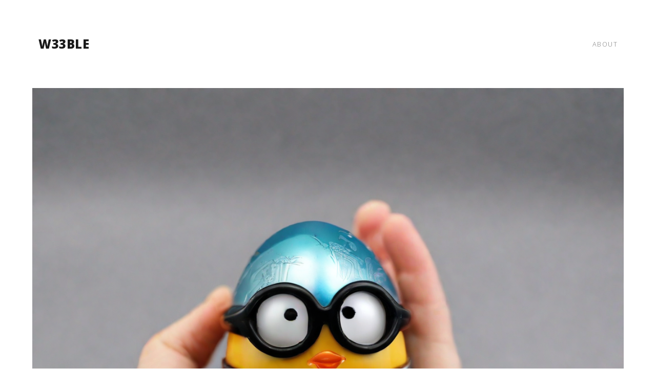

--- FILE ---
content_type: text/html; charset=utf-8
request_url: https://w33ble.com/2024/01/05/7677/
body_size: 1059
content:
<!DOCTYPE html>
<html lang="en">
  <!-- Head tag -->
  <head>
  <meta charset="utf-8">
  <meta http-equiv="X-UA-Compatible" content="IE=edge">
  <meta name="viewport" content="width=device-width, initial-scale=1, shrink-to-fit=no">

  <!-- Title -->
  
  <title>IMG_7677 - w33ble</title>

  <!--Favicon-->
  <link rel="icon" href="favicon/favicon.ico">

  <!--Description-->
  

  <!--Author-->
  
      <meta name="author" content="w33ble">
  

  <!-- Pure CSS -->
  <link rel="stylesheet" href="https://maxcdn.bootstrapcdn.com/bootstrap/4.0.0-alpha.6/css/bootstrap.min.css" integrity="sha384-rwoIResjU2yc3z8GV/NPeZWAv56rSmLldC3R/AZzGRnGxQQKnKkoFVhFQhNUwEyJ" crossorigin="anonymous">
  <link href="https://fonts.googleapis.com/css?family=Crimson+Text|Open+Sans:300,800" rel="stylesheet">

  <!-- Custom CSS -->
  
<link rel="stylesheet" href="/css/styles.css">


  <!-- HTML5 shim and Respond.js for IE8 support of HTML5 elements and media queries -->
  <!--[if lt IE 9]>
    <script src="https://oss.maxcdn.com/html5shiv/3.7.3/html5shiv.min.js"></script>
    <script src="https://oss.maxcdn.com/respond/1.4.2/respond.min.js"></script>
  <![endif]-->

  <!-- Google Analytics -->
  

<meta name="generator" content="Hexo 7.0.0"></head>


  <body>
  	<div class="container-fluid navbar-container m-sm-5">
      <!-- Header -->
      <nav class="navbar navbar-toggleable-sm navbar-light px-1 py-3 my-3 mb-sm-5">
  <a class="navbar-brand ml-2" href="/">w33ble</a>
  <button class="navbar-toggler navbar-toggler-right py-2" type="button" data-toggle="collapse" data-target="#navbarCollapse" aria-controls="navbarCollapse" aria-expanded="false" aria-label="Toggle navigation">
    <span class="navbar-toggler-icon"></span>
  </button>
  <div class="collapse navbar-collapse text-center" id="navbarCollapse">
    <ul class="navbar-nav ml-auto my-auto">
      
        <li class="nav-item">
          <a class="nav-link" href="/about">about</a>
        </li>
      
    </ul>
    <hr class="hidden-md-up" />
  </div>
</nav>


  		<div class="row">
  			<div class="col-12 mb-4">
  <img class="img-fluid project-img" src="/images/IMG_7677.PNG" alt="IMG_7677">
</div>


      </div>
      
  	</div>

    <!-- After footer scripts -->
    <script src="https://code.jquery.com/jquery-3.1.1.slim.min.js" integrity="sha384-A7FZj7v+d/sdmMqp/nOQwliLvUsJfDHW+k9Omg/a/EheAdgtzNs3hpfag6Ed950n" crossorigin="anonymous"></script>
<script src="https://cdnjs.cloudflare.com/ajax/libs/tether/1.4.0/js/tether.min.js" integrity="sha384-DztdAPBWPRXSA/3eYEEUWrWCy7G5KFbe8fFjk5JAIxUYHKkDx6Qin1DkWx51bBrb" crossorigin="anonymous"></script>
<script src="https://maxcdn.bootstrapcdn.com/bootstrap/4.0.0-alpha.6/js/bootstrap.min.js" integrity="sha384-vBWWzlZJ8ea9aCX4pEW3rVHjgjt7zpkNpZk+02D9phzyeVkE+jo0ieGizqPLForn" crossorigin="anonymous"></script>

  </body>
</html>


--- FILE ---
content_type: text/css; charset=utf-8
request_url: https://w33ble.com/css/styles.css
body_size: 368
content:
body {
	font-family: 'Open Sans', sans-serif;
}

form {
	max-width: 500px;
	margin: 0 auto;
}

button {
  color: #777;
	background: #fff;
  padding: 4px 12px 4px 12px;
  border: solid #777 2px;
	transition: all 0.3s ease-in-out;
  text-decoration: none;
}

button:hover {
	color: #000;
	border: solid #000 2px;
  text-decoration: none;
}

input, textarea {
	font-size: 0.8rem;
  border: 1px solid #ddd;
  background: #fff;
  padding: 0.5rem 0.7rem;
	margin: 5px 0;
  transition: all 0.3s ease-in-out;
  width: 100%;

}

input:focus, textarea:focus {
  border-color: #777;
  outline: none;
}

.portfolio-content {
	line-height: 2;
	color: #555;
}

.portfolio-content a {
	color: #333;
	text-decoration: none;
	border-bottom: 1px solid #bbb;
}

.portfolio-content a:hover {
	color: #000;
	text-decoration: none;
	border-bottom: 1px solid #555;
}

h1, h2, h3 {
	font-family: 'Crimson Text', sans-serif;
	letter-spacing: 1px;
	font-weight: 300;
	margin-bottom: 20px;
}

.navbar-brand {
	font-weight: 800;
	font-size: 1.5rem;
	letter-spacing: 0.5px;
}

.navbar {
	text-transform: uppercase;
}

.nav-item {
	font-size: 0.8rem;
	font-weight: 300;
	letter-spacing: 1.5px;
}

.navbar-toggler {
	border: 0;
}

.navbar-toggler-right {
	right: 0rem;
}

.portfolio-img {
	width: 100%;
	max-height: 250px;
	display: block;
	object-fit: cover;
}

.project-img {
	width: 100%;
	display: block;
	object-fit: cover;
}

/* Image Hover Effect */

.hovereffect {
	width: 100%;
  height: 100%;
  float: left;
  overflow: hidden;
  position: relative;
  text-align: center;
}

.hovereffect .overlay {
	width: 100%;
  height: 100%;
  position: absolute;
  overflow: hidden;
  top: 0;
  left: 0;
}

.hovereffect .overlay-text {
	font-size: 1.3rem;
	font-family: 'Crimson Text', sans-serif;
	font-weight: 300;
	color: #000;
	left: 50%;
	position: absolute;
	top: 50%;
	width: 100%;
	-webkit-transform: translate(-50%,-50%);
	-ms-transform: translate(-50%,-50%);
	transform: translate(-50%,-50%);
	opacity: 0;
  filter: alpha(opacity=0);
  -webkit-transition: opacity 0.35s, -webkit-transform 0.35s;
  transition: opacity 0.35s, transform 0.35s;
}

.hovereffect:hover .overlay-text {
	opacity: 1;
  filter: alpha(opacity=100);
}

.hovereffect img {
  display: block;
  position: relative;
  max-width: none;
	width: 100%;
	height: 100%;
  -webkit-transition: opacity 0.35s, -webkit-transform 0.35s;
  transition: opacity 0.35s, transform 0.35s;
  -webkit-backface-visibility: hidden;
  backface-visibility: hidden;
}

.hovereffect:hover img {
  opacity: 0;
  filter: alpha(opacity=0);
}
.page-nav {
	width: 50%;
	margin: 0 auto;
	text-align: center;
}
.page-nav a,span {
	font-size: 1.3rem;
	font-family: 'Crimson Text', sans-serif;
	font-weight: 300;
	margin: 0 10px;
	color: #000;
}